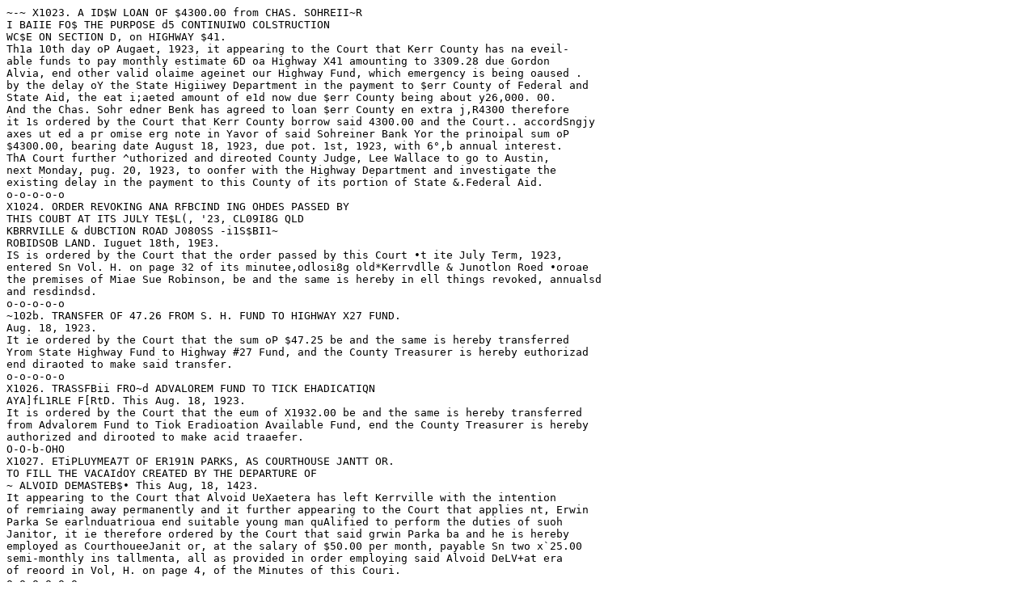

--- FILE ---
content_type: text/plain
request_url: http://www.co.kerr.tx.us/commcrt/minutes/1921%20-%201930/1923/466501.txt
body_size: 3065
content:
~-~ X1023. A ID$W LOAN OF $4300.00 from CHAS. SOHREII~R
I BAIIE FO$ THE PURPOSE d5 CONTINUIWO COLSTRUCTION
WC$E ON SECTION D, on HIGHWAY $41.
Th1a 10th day oP Augaet, 1923, it appearing to the Court that Kerr County has na eveil-
able funds to pay monthly estimate 6D oa Highway X41 amounting to 3309.28 due Gordon
Alvia, end other valid olaime ageinet our Highway Fund, which emergency is being oaused .
by the delay oY the State Higiiwey Department in the payment to $err County of Federal and
State Aid, the eat i;aeted amount of e1d now due $err County being about y26,000. 00.
And the Chas. Sohr edner Benk has agreed to loan $err County en extra j,R4300 therefore
it 1s ordered by the Court that Kerr County borrow said 4300.00 and the Court.. accordSngjy
axes ut ed a pr omise erg note in Yavor of said Sohreiner Bank Yor the prinoipal sum oP
$4300.00, bearing date August 18, 1923, due pot. 1st, 1923, with 6°,b annual interest.
ThA Court further ^uthorized and direoted County Judge, Lee Wallace to go to Austin,
next Monday, pug. 20, 1923, to oonfer with the Highway Department and investigate the
existing delay in the payment to this County of its portion of State &.Federal Aid.
o-o-o-o-o
X1024. ORDER REVOKING ANA RFBCIND ING OHDES PASSED BY
THIS COUBT AT ITS JULY TE$L(, '23, CL09I8G QLD
KBRRVILLE & dUBCTION ROAD J080SS -i1S$BI1~
ROBIDSOB LAND. Iuguet 18th, 19E3.
IS is ordered by the Court that the order passed by this Court •t ite July Term, 1923,
entered Sn Vol. H. on page 32 of its minutee,odlosi8g old*Kerrvdlle & Junotlon Roed •oroae
the premises of Miae Sue Robinson, be and the same is hereby in ell things revoked, annualsd
and resdindsd.
o-o-o-o-o
~102b. TRANSFER OF 47.26 FROM S. H. FUND TO HIGHWAY X27 FUND.
Aug. 18, 1923.
It ie ordered by the Court that the sum oP $47.25 be and the same is hereby transferred
Yrom State Highway Fund to Highway #27 Fund, and the County Treasurer is hereby euthorizad
end diraoted to make said transfer.
o-o-o-o-o
X1026. TRASSFBii FRO~d ADVALOREM FUND TO TICK EHADICATIQN
AYA]fL1RLE F[RtD. This Aug. 18, 1923.
It is ordered by the Court that the eum of X1932.00 be and the same is hereby transferred
from Advalorem Fund to Tiok Eradioation Available Fund, end the County Treasurer is hereby
authorized and dirooted to make acid traaefer.
O-O-b-OHO
X1027. ETiPLUYMEA7T OF ER191N PARKS, AS COURTHOUSE JANTT OR.
TO FILL THE VACAIdOY CREATED BY THE DEPARTURE OF
~ ALVOID DEMASTEB$• This Aug, 18, 1423.
It appearing to the Court that Alvoid UeXaetera has left Kerrville with the intention
of remriaing away permanently and it further appearing to the Court that applies nt, Erwin
Parka Se earlnduatrioua end suitable young man quAlified to perform the duties of suoh
Janitor, it ie therefore ordered by the Court that said grwin Parka ba and he is hereby
employed as CourthoueeJanit or, at the salary of $50.00 per month, payable Sn two x`25.00
semi-monthly ins tallmenta, all as provided in order employing said Alvoid DeLV+at era
of reoord in Vol, H. on page 4, of the Minutes of this Couri.
o-o-o-o-o-o
